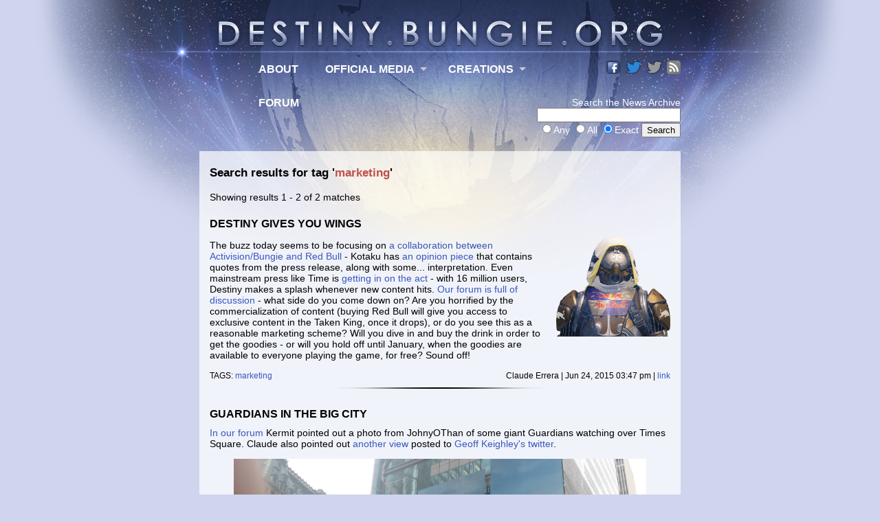

--- FILE ---
content_type: text/html; charset=UTF-8
request_url: https://destiny.bungie.org/tagged/marketing
body_size: 2922
content:
<!DOCTYPE html>
<html lang="en">
<head>
<!-- Google tag (gtag.js) -->
<script async src="https://www.googletagmanager.com/gtag/js?id=G-TYGD2EVX4Z"></script>
<script>
  window.dataLayer = window.dataLayer || [];
  function gtag(){dataLayer.push(arguments);}
  gtag('js', new Date());

  gtag('config', 'G-TYGD2EVX4Z');
</script>
<meta charset="utf-8" />
<title>Destiny Awaits</title>
<link rel="alternate" type="application/rss+xml" title="destiny.bungie.org &raquo; RSS Feed" href="https://destiny.bungie.org/rss.xml" />
<link rel="stylesheet" type="text/css" href="/css/20210225180950/style.css" media="screen" />
<link rel="apple-touch-icon" href="https://destiny.bungie.org/apple-touch-icon.png">
<style>
@import url("/css/20210225180950/ncss.php");
</style>  
<script src="https://ajax.googleapis.com/ajax/libs/jquery/1.8.3/jquery.min.js"></script>
   	
  <link rel="stylesheet" href="/modules/fancybox/jquery.fancybox.css" type="text/css" media="screen" />
  <script src="/modules/fancybox/jquery.fancybox.pack.js"></script>
    	
	<script src="/modules/qtip2/jquery.qtip.min.js"></script>
	<link rel="stylesheet" href="/modules/qtip2/jquery.qtip.min.css" />
<script type="text/javascript">
$(document).ready(function() {
	$('a[title]').qtip();
	$(".fancybox").fancybox();
});
</script> 	
<script src="/modules/audiojs/audio.min.js"></script>
<script>
  audiojs.events.ready(function() {
    var as = audiojs.createAll();
  });
</script>       
</head>
<body>
<div id="newsheader">
	<div class="homeblock"><a href="/"><img class="homeimg" src="/images/s.gif" alt=""/></a></div>
	<h1>DESTINY.BUNGIE.ORG</h1>
	<div id="newstop"><div class="fr topcorner"><a href="https://www.facebook.com/Destiny.Bungie.Org" title="Facebook Page"><img src="/images/facebook_full.png" alt="Facebook Page" class="twitimg" /></a><a href="https://twitter.com/dbo_tweets" title="News feed and
community interaction."><img src="/images/twitter_full.png" alt="Full Twitter Account" class="twitimg" /></a><a href="https://twitter.com/dbonews" title="News feed only - not monitored."><img src="/images/twitter_plain.png" alt="News-Only Twitter Account"  class="twitimg" /></a><a href="/rss.xml"><img src="/images/rss.png" alt="RSS Feed" style="width:20px;height:20px;border:0;" /></a></div>
		<div class="topnavn">
		<ul id="tnav">
			<li><a href="/about.html">ABOUT</a></li>
			<li><a href="#">OFFICIAL MEDIA</a> <div class="arrow-down"></div>

				<ul>
					<li><a href="/official_images.html">IMAGES</a></li>
					<li><a href="/official_vids.html">VIDEO</a></li>
					<li><a href="/bwu/">BUNGIE WEEKLY UPDATES</a></li>
					<li><a href="/ddb/">DDB ARCHIVE</a></li>
					<li><a href="/patchnotes/">PATCH NOTE ARCHIVE</a></li>
				</ul>
			</li>
			<li class="top"><a href="#">CREATIONS</a> <div class="arrow-down"></div>
				<ul>
					<li><a href="/fanfic/">FAN FICTION</a></li>
					<li><a href="/starside/">STARSIDE LOUNGE</a></li>
					<li><a href="/dbotv/">dboTV</a></li>
					<li><a href="/tagged/vault-of-farce">VAULT OF FARCE</a></li>
					<li><a href="/bsb/">BITE-SIZED BACKSTORY</a></li>
				</ul>
			
			</li>
			<li><a href="/forum/">FORUM</a></li>
		</ul>
	</div><br/>

	<div class="fr tr">
Search the News Archive<br />
<form action="/index.html" method="post">
<input type="text" name="search" size="24" value=""><br />
<input type="radio" name="match" value="any" >Any&nbsp;<input type="radio" name="match" value="all" >All&nbsp;<input type="radio" name="match" value="exact" checked = "checked">Exact&nbsp;<input type="submit" name="submit" value="Search">
</form>
</div>

	</div>
</div>
<div id="newscont">
    <div id="newsinner">
    	<div id="nireal">
<h3>Search results for tag '<span class="highlight">marketing</span>'</h3><p>Showing results 1 - 2 of 2 matches</p><h4>Destiny Gives You Wings</h4>
<p><img src="/images/news/redbullhunter.png" style="float: right; margin: 0px 0px 10px 10px; width: 166.96410256410255px; height: 146px;" alt=""></p>The buzz today seems to be focusing on <a href="http://investor.activision.com/releasedetail.cfm?ReleaseID=919247">a collaboration between Activision/Bungie and Red Bull</a> - Kotaku has <a href="http://kotaku.com/new-destiny-quest-is-exclusive-to-red-bull-1713588960">an opinion piece</a> that contains quotes from the press release, along with some... interpretation. Even mainstream press like Time is <a href="https://time.com/3934345/destiny-red-bull-bungie/">getting in on the act</a> - with 16 million users, Destiny makes a splash whenever new content hits. <a href="http://destiny.bungie.org/forum/index.php?id=76157">Our forum is full of discussion</a> - what side do you come down on? Are you horrified by the commercialization of content (buying Red Bull will give you access to exclusive content in the Taken King, once it drops), or do you see this as a reasonable marketing scheme? Will you dive in and buy the drink in order to get the goodies - or will you hold off until January, when the goodies are available to everyone playing the game, for free? Sound off!<br>

<br class="clb"/>
<div class="fl sm" style="width:40%;">TAGS: <a href="/tagged/marketing">marketing</a></div>

<div class="fr sm">Claude Errera | Jun 24, 2015 03:47 pm | <a href="/n/1554">link</a></div>
<br class="clb"/>
<div class="hr"><hr /></div>

<h4>Guardians in the Big City</h4>
<p><a href="http://destiny.bungie.org/forum/index.php?id=32598">In our forum</a> Kermit pointed out a photo from JohnyOThan of some giant Guardians watching over Times Square. Claude also pointed out <a href="http://destiny.bungie.org/forum/index.php?id=32622">another view</a> posted to <a href="https://twitter.com/geoffkeighley/status/502529838528602113/photo/1">Geoff Keighley's twitter</a>.</p><img src="https://i.imgur.com/7UK5NiE.jpg" style="width: 600px; float: none; margin: 0px auto; display: block;"><br><img src="https://pbs.twimg.com/media/BvlYOZPIUAA8pDI.jpg" style="float: none; margin: 0px auto; display: block;">

<br class="clb"/>
<div class="fl sm" style="width:40%;">TAGS: <a href="/tagged/marketing">marketing</a>, <a href="/tagged/new">new</a>, <a href="/tagged/york">york</a></div>

<div class="fr sm">Xenos | Aug 24, 2014 12:15 am | <a href="/n/1161">link</a></div>
<br class="clb"/>
<div class="hr"><hr /></div>

<br class="clb"/>
<h3 class="c"><a href="/index.html">Back to main news page</a></h3>		</div>
	</div>
</div>
<p class="footer" style="margin: 1.2em auto 2em;">
<img src="/images/footerlogo.png" alt="Destiny.Bungie.Org logo" style="width:65px;height:65px;"/><br /><br/>
<b>We are NOT Bungie, Inc.! Bungie Inc. are <a href="https://www.bungie.net">bungie.net!</a></b>
<br/>Destiny &copy; Bungie Inc., 2010-2026
<br/>Intellectual &copy; destiny.bungie.org, 2012-2026<br/>
<br/>
BUNGIE&trade;, DESTINY&trade;, MARATHON&reg; and the Bungie, Destiny and Marathon logos<br/>are either trademarks or registered trademarks of Bungie, Inc., used with permission.
</p>
</body>
</html>


--- FILE ---
content_type: text/css
request_url: https://destiny.bungie.org/css/20210225180950/style.css
body_size: 2441
content:
body {
	background: #cfd5ed url('/images/dbo_bgb.jpg') no-repeat 50% 0%;
	color:#fff;
	font-family:"Calibri", sans-serif;
	position:relative;
	font-size: .9em;
	margin: 0;
}
a {text-decoration:none;}
a:link{color:rgb(56,88,189);} /* old: #031780 */
a:visited{color:rgb(145,102,11);} /* old: #806203 */
a:active, a:hover{color:rgb(24,17,182);text-decoration:underline;} /* old: #020e4d */
h4 {text-transform:uppercase;font-weight:bold;font-size:1.1em;line-height:1.2em;margin-bottom:0.6em;}

#newsheader {
	background: #cfd5ed url('/images/dbo_bgb.jpg') no-repeat 50% 0%;
	height:220px;
	width: 100%;
	z-index: 50;
}
#header {
	background: #cfd5ed url('/images/dbo_bgb.jpg') no-repeat 50% 0%;
	height:120px;
	width: 100%;
	z-index: 50;
}
#newsheader h1, #header h1 {
	font-size:2.4em;
	line-height:1em;
	font-weight:400;
	text-align:center;
	display:none;
}
#newstop {
	position:relative;
	width:100%;
    max-width: 700px;
    margin:0 auto;
    height:100px;
    padding-top:15px;
}
#maintop {
	position:relative;
	width:100%;
    max-width: 700px;
    margin:0 auto;
    height:30px;
    padding-top:15px;
}
#newscont {
	width:100%;
    max-width: 700px;
    margin:0 auto;
}
#maincont {
	width:100%;
    max-width: 700px;
    margin:0 auto;
}
#newsinner {
	float:left;
	display:inline;
	width:100%;
    max-width: 700px;
    background: url('/images/nbg.png');
	padding:0;
	margin:0;
	color:#000;
}
#nireal {
	padding:5px 15px 20px 15px;
}
#nireal img {
	border:0;
	max-width:100%;
}
#nireal p {
	margin-top:0.5em;
}
.footer {
	clear:both;
	text-align:center;
	margin:20px auto 0 auto;
	padding-top:20px;
	color:#000;
	font-size:0.8em;
}
div.hr {
  height: 15px;
  background: transparent url('/images/hr.png') no-repeat scroll center;
}
div.hr.lastOfDay {
    height:15px;
    background:transparent url('/images/hr-last.png') no-repeat scroll center;
    margin-top:2em;
    margin-bottom:2em;
}
div.hr hr {
  display: none;
}
li{margin-bottom:.6em;}
.c{text-align:center;}
.tl{text-align:left;}
.tr{text-align:right;}
.fl {float:left;}
.fr {float:right;}
.mf {
	clear:both;
	margin: 50px auto 10px auto;
}
.cll {clear:left;}
.clr {clear:right;}
.clb {clear:both;}
.not {font-weight:bold;color:#880000;}
.sm{font-size:.8em;}
.lg{font-size:1.1em;}
.m10 {margin-top:10px;margin-bottom:10px;}
.mb10 {margin-bottom:10px;}
.ml5 {margin-left:5px;}
.ml10 {margin-left:10px;}
.g {color:#808080;}
.close {margin-bottom: -7px; margin-top:-5px;}
 
.gb2 {
	width: 310px;
	height: 32em;
	padding: 10px;
	background-color: #cccccc;
	float:left;
	margin-top:10px;
	margin-left:10px;
}
.gb {
	width: 310px;
	height: 14em;
	padding: 10px;
	background-color: #cccccc;
	float:left;
	margin-top:10px;
	margin-left:10px;
}
.gb2l {
	width: 310px;
	height: 32em;
	padding: 10px;
	background-color: #cccccc;
	float:left;
	margin-top:10px;
	margin-left:0px;
}
.gbl {
	width: 310px;
	height: 14em;
	padding: 10px;
	background-color: #cccccc;
	float:left;
	margin-top:10px;
	margin-left:0px;
}
.ml0 {margin-left:0;}
.gb img, .gb2 img, .gbl img, .gb2l img {margin-left:5px;}
.wsnw {white-space:nowrap;}
.highlight {color:#c0504d;}
.topnav, .topnavn {
	text-align:center;
	font-size:1.1em;
	font-weight:bold;
}
.topnavn {
	margin-left:92px;
}
.testnav, .testnavn {
	text-align:center;
	font-size:1.1em;
	font-weight:bold;
}
.topnavn, .testnavn {
	margin-left:70px;
}
.topnav, .testnav {
	margin-left:93px;
}
.topnav a, .topnavn a, .testnav a, .testnavn a {
	color:#fff;
}
blockquote {
	padding-top: 10px;
	overflow: hidden;
	font-size: 1.1em;
	line-height: 120%;
	color: #454545;
	font-style: italic;
}
blockquote:before {
	display: block;
	float: left;
	margin: 10px 15px 0 0;
	font-size: 3em;
	content: open-quote; 
	color: #bababa;
}
blockquote:after {
	content: none;
}
blockquote.e:before {
	content:none;
}
blockquote.e {
	font-style:normal;
}
.dirarrows {
	width:20px;
	height:22px;
	vertical-align:middle;
	border:0;
	margin:0 1em;
	position:relative;
	top:-2px;
}
video {
	max-width: 100%;
	height: auto;
}
.gallerythumb {
	float:left;
	display:inline-block;
	padding-left:5px;
}
.child a, .fancybox-title a {color:#6677cc;}

.btable {
	width: 96%;
	text-align: left;
	border-collapse: collapse;
	margin: 0 auto;
}
.btable th {
	font-size: 1.1em;
	font-weight: normal;
	padding: 8px;
	background: #9ba0b3;
	border-top: 4px solid #9ba0dc;
	border-bottom: 1px solid #fff;
	color: #000;
}
.btable td {
	padding: 8px;
	background: #cfd5ed; 
	border-bottom: 1px solid #fff;
	color: #444;
	border-top: 1px solid transparent;
}
.btable tr:hover td {
	background: #bdc2d9;
	color: #000;
}
.wtable {
	text-align: left;
	border-collapse: collapse;
}
.wtable th {
	font-size: 1.1em;
	font-weight: normal;
	padding: 8px;
	border-top: 4px solid #cccccc;
	border-bottom: 1px solid #777;
	color: #000;
}
.wtable td {
	padding: 8px;
	border-bottom: 1px solid #777;
	color: #444;
	border-top: 1px solid transparent;
}
.wtable tr:hover td {
	background: #999;
	color: #000;
}

.twenty {
	width:20%;
}
.thirty {
	width:30%;
}
.homeblock {
	display:block;
	width:100%;
	max-width:700px;
	height:70px;
    margin:0 auto;
}
.homeimg {
	height:70px;
	width:700px;
	border:0;
}
.twitimg {
	width:24px;
	height:20px;
	border:0;
	margin-right:6px;
}
.topcorner {
	z-index:401;
	margin-top:3px;
}

div.interview {
  line-height: 1.2em;
  font-size: 1.1em;
}
div.interview .question {
  margin:1.5em 0 0;
  color: #3D5080;
}
div.interview .answer {
  margin:0.1em 0;
}
div.interview .answer em {
  color: #616161;
}
div.headblock {
  margin-left: 1em;
}
.anchor {
  display: block;
  height: 120px;
  margin-top: -120px; 
  visibility: hidden;
}
.ddbday {
  font-size:24px;
  display:block;
  font-weight:bold;
  line-height:12px;
  margin-top:24px;
}
.ddbdate {
  font-size: 16px;
  display:block;
  font-weight:bold;
  line-height:13px;
}
.ddbtime {
  font-size: 12px;
  display:block;
  font-weight:normal;
}
.ddbdblock {
	width: 80px;
	height:125px;
	text-align:center;
	background-color:#000;
	color:#fff;
	text-align:center;
	vertical-align:middle;
	float:left;
	margin:0;
}
.ddbiblock {
	width:250px;
	height:125px;
	float:left;
	margin:0;
}
.clearfix{ display: block; height: 0; clear: both; visibility: hidden; }
#weaponmenu {list-style-type:none; margin:-10px 0 20px 20px; padding:0;}

#weaponmenu li {float:left; padding:0; margin:0 1px 0 0; position:relative; width:153px; height:1px; z-index:100;display:inline;}
#weaponmenu li a, #weaponmenu li a:visited {text-decoration:none;}

#weaponmenu dl {position:absolute; top:0; left:0; width: 153px; margin: 0; padding: 0; background: transparent;}
#weaponmenu dt {background: url(/images/wmselect.gif) no-repeat; margin:0;font:bold 10px/23px arial, sans-serif; width:153px; float:left;display:inline;}
#weaponmenu dd {display:none; background: transparent; clear:left; margin:0; padding:0; color: #000; font:bold 10px/23px arial, sans-serif; text-align:left;}

#weaponmenu dt a, #weaponmenu dt a:visited {display:block; color:#000; padding: 0px 0px 0px 10px; width:123px;}
#weaponmenu dd a, #weaponmenu dd a:visited {background: url(/images/wmselectu.gif) no-repeat;  color:#000; text-decoration:none; display:block; padding:0px 0px 0px 10px; width:123px;border:#000 solid 1px;}

#weaponmenu li a:hover {border:0;}

#weaponmenu li:hover dd, #weaponmenu li a:hover dd {display:block;}
#weaponmenu li:hover dl, #weaponmenu li a:hover dl {width:133px;}
#weaponmenu li:hover dt a, #weaponmenu li a:hover dt a, #weaponmenu dd a:hover {background: url(/images/wmselectd.gif) no-repeat; color:#000; border:#000 solid 1px;}
h1 span.metadata {
    display: block;
    font-size: 12px;
    line-height: 10px;
}
table.grs	{
	border-collapse: collapse;
	border: 2px solid #000;
	color: #555;
	background: #fff;
}
table.grs1	{
	border-collapse: collapse;
	border: 1px solid #000;
	color: #555;
	background: #fff;
}
td.grs, td.grs1, td.grsbl, td.grsg {
	border: 1px dotted #bbb;
	padding: 1em;
}
td.grst {
	border: 1px dotted #000;
	padding: 3px 1px;
}
th.grs, th.grs1,th.grsb,th.grsg, th.grst {
	text-align: center;
	font-weight: bold;
	padding: 8px;
}
th.grs 	{
	border: 2px solid #000;
	color: #333;
	background: #fff;
}
th.grs1 	{
	border: 1px solid #000;
	color: #333;
	background: #fff;
}
th.grsb 	{
	border: 2px solid #000;
	color: #fff;
	background: #28407c;
}
th.grsg 	{
	border: 2px solid #000;
	color: #000;
	background: #e5e5e5;
}
th.grst 	{
	border: 1px solid #000;
	color: #333;
	background: #fff;
	padding: 3px 1px;
}
td.grsbl 	{
	border: 2px solid #000;
	color: #000;
}
td.grsg 	{
	background: #e5e5e5;
}
.odd {
	background: #f2f2f2;
}
.bbutton {
    position: relative;
    display: inline-flex;
    padding: 12px 24px;
    cursor: pointer;
    user-select: none;
    transition: 0.25s;
    -webkit-box-align: center;
    align-items: center;
    -webkit-box-pack: center;
    justify-content: center;
    font-size: 1rem;
    font-weight: 500;
    line-height: 1.2rem;
    color: #ffffff !important;
    background: #29aae1; 
    margin: 0px 0px 5px;
}



--- FILE ---
content_type: text/css;charset=UTF-8
request_url: https://destiny.bungie.org/css/20210225180950/ncss.php
body_size: 653
content:
/*
 * c-css by U4EA Technologies - Allan Jardine
 * Version:       1.2.php.4
 * Browser:       Webkit 537.3
 * Browser group: cssA
 */
#tnav, #tnav ul {padding:0 0 .5em 0; margin:0; list-style:none; background:transparent; position:relative; z-index:200;text-align:left;max-width:516px;}
#tnav {height:2.5em; padding:0;}
#tnav li {float:left;}
#tnav li li {float:none; background:#fff;}
* html #tnav li li {float:left;}
#tnav li a {display:block; float:left; color:#fff; margin:0 1.5em 0 1em; height:2.5em; line-height:2em; text-decoration:none; white-space:nowrap;}
.arrow-down { position:relative; margin-left:-1em; display:inline; float:left; margin-top:.8em; margin-right:1em; width: 0; height: 0; border: .3em solid #ccc; border-color: #ccc transparent transparent transparent; }
#tnav li li a {height:1.2em; line-height:1.2em; float:none;background:#ffffff;color:#666; padding:.3em .3em 0 0;}
#tnav ul {background:#ffffff;}
#tnav li:hover {position:relative; z-index:300;}
#tnav li:hover ul {left:0; top:2.2em;}
* html #tnav li:hover ul {left:1em;}
#tnav ul {position:absolute; left:-9999px; top:-9999px;}
* html #tnav ul {width:1px;}
#tnav li:hover li:hover > ul {left:-1em; margin-left:100%; top:-1px;}
#tnav li:hover > ul ul {position:absolute; left:-9999px; top:-9999px; width:auto;}
#tnav li:hover > a {text-decoration:underline;}
#tnav li:hover li:hover ul, #tnav li:hover li:hover li:hover ul, #tnav li:hover li:hover li:hover li:hover ul, #tnav li:hover li:hover li:hover li:hover li:hover ul {left:-1em; margin-left:100%; top:-1px;}
#tnav li:hover ul ul, #tnav li:hover li:hover ul ul, #tnav li:hover li:hover li:hover ul ul, #tnav li:hover li:hover li:hover li:hover ul ul {position:absolute; left:-9999px; top:-9999px;}
#tnav li:hover a, #tnav li:hover li:hover a, #tnav li:hover li:hover li:hover a, #tnav li:hover li:hover li:hover li:hover a, #tnav li:hover li:hover li:hover li:hover li:hover a, #tnav li:hover li:hover li:hover li:hover li:hover li:hover a {text-decoration:underline;}
#tnav li:hover li a, #tnav li:hover li:hover li a, #tnav li:hover li:hover li:hover li a, #tnav li:hover li:hover li:hover li:hover li a, #tnav li:hover li:hover li:hover li:hover li:hover li a {text-decoration:none;}
.testnavn, .testnav, .topnavn, .topnav { }
.testnav, .topnav { }
